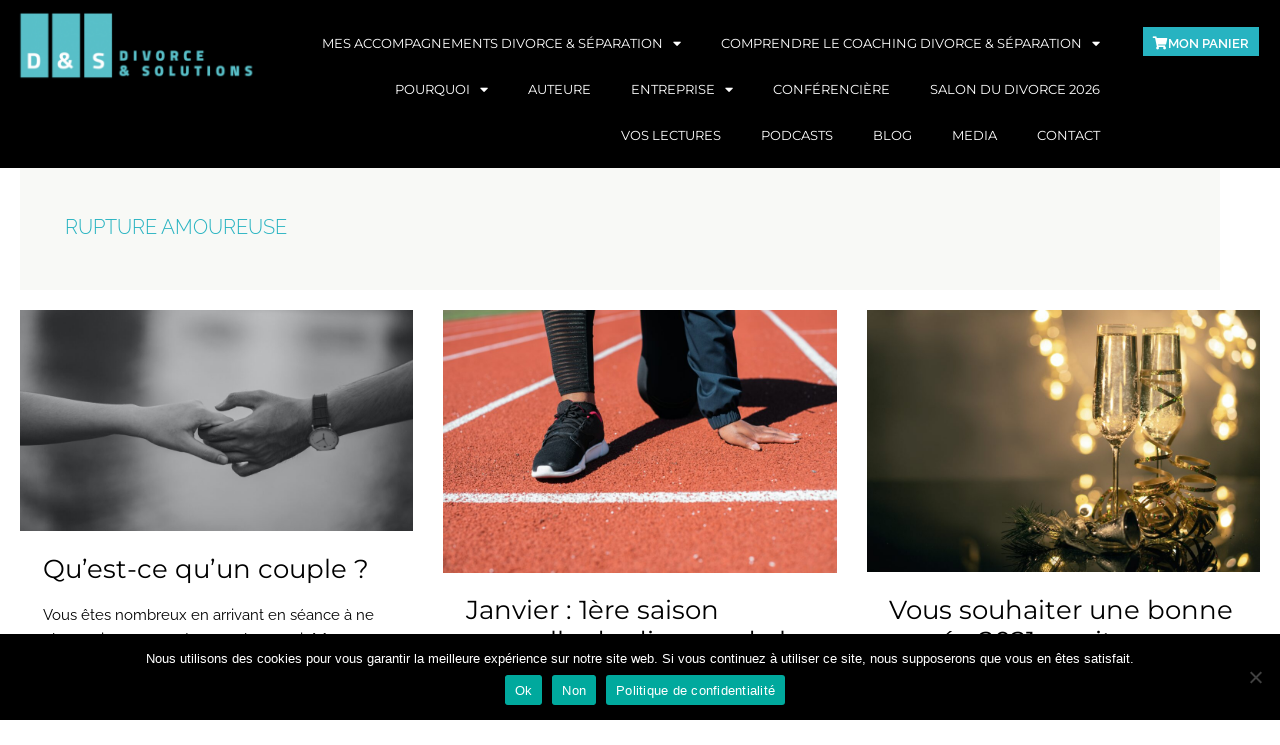

--- FILE ---
content_type: text/css
request_url: https://divorce-solutions.fr/wp-content/uploads/elementor/css/post-229.css?ver=1769010353
body_size: 2491
content:
.elementor-229 .elementor-element.elementor-element-42331ffb:not(.elementor-motion-effects-element-type-background), .elementor-229 .elementor-element.elementor-element-42331ffb > .elementor-motion-effects-container > .elementor-motion-effects-layer{background-image:url("https://divorce-solutions.fr/wp-content/uploads/2017/11/contactez-moi-scaled.jpg");background-position:0px -167px;background-repeat:no-repeat;background-size:cover;}.elementor-229 .elementor-element.elementor-element-42331ffb > .elementor-background-overlay{background-color:transparent;background-image:linear-gradient(280deg, #E9E5E5 0%, #989495 100%);opacity:0.8;transition:background 0.3s, border-radius 0.3s, opacity 0.3s;}.elementor-229 .elementor-element.elementor-element-42331ffb{transition:background 0.3s, border 0.3s, border-radius 0.3s, box-shadow 0.3s;margin-top:0px;margin-bottom:0px;padding:0px 0px 0px 0px;}.elementor-widget-icon-box.elementor-view-stacked .elementor-icon{background-color:var( --e-global-color-primary );}.elementor-widget-icon-box.elementor-view-framed .elementor-icon, .elementor-widget-icon-box.elementor-view-default .elementor-icon{fill:var( --e-global-color-primary );color:var( --e-global-color-primary );border-color:var( --e-global-color-primary );}.elementor-widget-icon-box .elementor-icon-box-title, .elementor-widget-icon-box .elementor-icon-box-title a{font-family:var( --e-global-typography-primary-font-family ), Sans-serif;}.elementor-widget-icon-box .elementor-icon-box-title{color:var( --e-global-color-primary );}.elementor-widget-icon-box:has(:hover) .elementor-icon-box-title,
					 .elementor-widget-icon-box:has(:focus) .elementor-icon-box-title{color:var( --e-global-color-primary );}.elementor-widget-icon-box .elementor-icon-box-description{font-family:var( --e-global-typography-text-font-family ), Sans-serif;color:var( --e-global-color-text );}.elementor-229 .elementor-element.elementor-element-10c2fcc4 .elementor-icon-box-wrapper{text-align:start;}.elementor-229 .elementor-element.elementor-element-10c2fcc4 .elementor-icon-box-title, .elementor-229 .elementor-element.elementor-element-10c2fcc4 .elementor-icon-box-title a{font-family:"Montserrat", Sans-serif;font-size:40px;line-height:50px;}.elementor-229 .elementor-element.elementor-element-10c2fcc4 .elementor-icon-box-title{color:#000000;}.elementor-229 .elementor-element.elementor-element-10c2fcc4 .elementor-icon-box-description{font-size:18px;font-weight:500;color:#FFFFFF;}.elementor-widget-image-box .elementor-image-box-title{font-family:var( --e-global-typography-primary-font-family ), Sans-serif;color:var( --e-global-color-primary );}.elementor-widget-image-box:has(:hover) .elementor-image-box-title,
					 .elementor-widget-image-box:has(:focus) .elementor-image-box-title{color:var( --e-global-color-primary );}.elementor-widget-image-box .elementor-image-box-description{font-family:var( --e-global-typography-text-font-family ), Sans-serif;color:var( --e-global-color-text );}.elementor-229 .elementor-element.elementor-element-2ae4a476 > .elementor-widget-container{padding:5px 0px 5px 0px;}.elementor-229 .elementor-element.elementor-element-2ae4a476.elementor-position-right .elementor-image-box-img{margin-left:3px;}.elementor-229 .elementor-element.elementor-element-2ae4a476.elementor-position-left .elementor-image-box-img{margin-right:3px;}.elementor-229 .elementor-element.elementor-element-2ae4a476.elementor-position-top .elementor-image-box-img{margin-bottom:3px;}.elementor-229 .elementor-element.elementor-element-2ae4a476 .elementor-image-box-title{margin-bottom:3px;font-family:"Roboto", Sans-serif;font-size:20px;color:#000000;}.elementor-229 .elementor-element.elementor-element-2ae4a476 .elementor-image-box-wrapper .elementor-image-box-img{width:12%;}.elementor-229 .elementor-element.elementor-element-2ae4a476 .elementor-image-box-img img{transition-duration:0.3s;}.elementor-229 .elementor-element.elementor-element-2ae4a476 .elementor-image-box-description{font-family:"Roboto", Sans-serif;font-size:20px;font-weight:400;line-height:27px;color:#000000;}.elementor-widget-form .elementor-field-group > label, .elementor-widget-form .elementor-field-subgroup label{color:var( --e-global-color-text );}.elementor-widget-form .elementor-field-group > label{font-family:var( --e-global-typography-text-font-family ), Sans-serif;}.elementor-widget-form .elementor-field-type-html{color:var( --e-global-color-text );font-family:var( --e-global-typography-text-font-family ), Sans-serif;}.elementor-widget-form .elementor-field-group .elementor-field{color:var( --e-global-color-text );}.elementor-widget-form .elementor-field-group .elementor-field, .elementor-widget-form .elementor-field-subgroup label{font-family:var( --e-global-typography-text-font-family ), Sans-serif;}.elementor-widget-form .elementor-button{font-family:var( --e-global-typography-accent-font-family ), Sans-serif;}.elementor-widget-form .e-form__buttons__wrapper__button-next{background-color:var( --e-global-color-accent );}.elementor-widget-form .elementor-button[type="submit"]{background-color:var( --e-global-color-accent );}.elementor-widget-form .e-form__buttons__wrapper__button-previous{background-color:var( --e-global-color-accent );}.elementor-widget-form .elementor-message{font-family:var( --e-global-typography-text-font-family ), Sans-serif;}.elementor-widget-form .e-form__indicators__indicator, .elementor-widget-form .e-form__indicators__indicator__label{font-family:var( --e-global-typography-accent-font-family ), Sans-serif;}.elementor-widget-form{--e-form-steps-indicator-inactive-primary-color:var( --e-global-color-text );--e-form-steps-indicator-active-primary-color:var( --e-global-color-accent );--e-form-steps-indicator-completed-primary-color:var( --e-global-color-accent );--e-form-steps-indicator-progress-color:var( --e-global-color-accent );--e-form-steps-indicator-progress-background-color:var( --e-global-color-text );--e-form-steps-indicator-progress-meter-color:var( --e-global-color-text );}.elementor-widget-form .e-form__indicators__indicator__progress__meter{font-family:var( --e-global-typography-accent-font-family ), Sans-serif;}.elementor-229 .elementor-element.elementor-element-aff5b05 .elementor-field-group{padding-right:calc( 5px/2 );padding-left:calc( 5px/2 );margin-bottom:5px;}.elementor-229 .elementor-element.elementor-element-aff5b05 .elementor-form-fields-wrapper{margin-left:calc( -5px/2 );margin-right:calc( -5px/2 );margin-bottom:-5px;}.elementor-229 .elementor-element.elementor-element-aff5b05 .elementor-field-group.recaptcha_v3-bottomleft, .elementor-229 .elementor-element.elementor-element-aff5b05 .elementor-field-group.recaptcha_v3-bottomright{margin-bottom:0;}body.rtl .elementor-229 .elementor-element.elementor-element-aff5b05 .elementor-labels-inline .elementor-field-group > label{padding-left:0px;}body:not(.rtl) .elementor-229 .elementor-element.elementor-element-aff5b05 .elementor-labels-inline .elementor-field-group > label{padding-right:0px;}body .elementor-229 .elementor-element.elementor-element-aff5b05 .elementor-labels-above .elementor-field-group > label{padding-bottom:0px;}.elementor-229 .elementor-element.elementor-element-aff5b05 .elementor-field-group > label, .elementor-229 .elementor-element.elementor-element-aff5b05 .elementor-field-subgroup label{color:#000000;}.elementor-229 .elementor-element.elementor-element-aff5b05 .elementor-field-group > label{font-family:"Roboto", Sans-serif;font-size:14px;font-weight:700;text-transform:uppercase;}.elementor-229 .elementor-element.elementor-element-aff5b05 .elementor-field-type-html{padding-bottom:0px;}.elementor-229 .elementor-element.elementor-element-aff5b05 .elementor-field-group .elementor-field:not(.elementor-select-wrapper){background-color:#ffffff;}.elementor-229 .elementor-element.elementor-element-aff5b05 .elementor-field-group .elementor-select-wrapper select{background-color:#ffffff;}.elementor-229 .elementor-element.elementor-element-aff5b05 .elementor-button{font-weight:700;text-transform:uppercase;border-radius:0px 0px 0px 0px;padding:10px 10px 10px 10px;}.elementor-229 .elementor-element.elementor-element-aff5b05 .e-form__buttons__wrapper__button-next{background-color:#27B3C1;color:#ffffff;}.elementor-229 .elementor-element.elementor-element-aff5b05 .elementor-button[type="submit"]{background-color:#27B3C1;color:#ffffff;}.elementor-229 .elementor-element.elementor-element-aff5b05 .elementor-button[type="submit"] svg *{fill:#ffffff;}.elementor-229 .elementor-element.elementor-element-aff5b05 .e-form__buttons__wrapper__button-previous{color:#ffffff;}.elementor-229 .elementor-element.elementor-element-aff5b05 .e-form__buttons__wrapper__button-next:hover{color:#ffffff;}.elementor-229 .elementor-element.elementor-element-aff5b05 .elementor-button[type="submit"]:hover{color:#ffffff;}.elementor-229 .elementor-element.elementor-element-aff5b05 .elementor-button[type="submit"]:hover svg *{fill:#ffffff;}.elementor-229 .elementor-element.elementor-element-aff5b05 .e-form__buttons__wrapper__button-previous:hover{color:#ffffff;}.elementor-229 .elementor-element.elementor-element-aff5b05{--e-form-steps-indicators-spacing:20px;--e-form-steps-indicator-padding:30px;--e-form-steps-indicator-inactive-secondary-color:#ffffff;--e-form-steps-indicator-active-secondary-color:#ffffff;--e-form-steps-indicator-completed-secondary-color:#ffffff;--e-form-steps-divider-width:1px;--e-form-steps-divider-gap:10px;}.elementor-229 .elementor-element.elementor-element-37ac002b:not(.elementor-motion-effects-element-type-background), .elementor-229 .elementor-element.elementor-element-37ac002b > .elementor-motion-effects-container > .elementor-motion-effects-layer{background-color:#212121;}.elementor-229 .elementor-element.elementor-element-37ac002b{transition:background 0.3s, border 0.3s, border-radius 0.3s, box-shadow 0.3s;}.elementor-229 .elementor-element.elementor-element-37ac002b > .elementor-background-overlay{transition:background 0.3s, border-radius 0.3s, opacity 0.3s;}.elementor-229 .elementor-element.elementor-element-5480ca0 > .elementor-element-populated{margin:0px 0px 0px 0px;--e-column-margin-right:0px;--e-column-margin-left:0px;padding:0px 0px 0px 0px;}.elementor-widget-button .elementor-button{background-color:var( --e-global-color-accent );font-family:var( --e-global-typography-accent-font-family ), Sans-serif;}.elementor-229 .elementor-element.elementor-element-81446db .elementor-button{background-color:#27B3C1;fill:#ffffff;color:#ffffff;border-radius:0px 0px 0px 0px;padding:20px 35px 20px 35px;}.elementor-229 .elementor-element.elementor-element-81446db .elementor-button:hover, .elementor-229 .elementor-element.elementor-element-81446db .elementor-button:focus{background-color:#BE9D5B;color:#ffffff;}.elementor-229 .elementor-element.elementor-element-81446db > .elementor-widget-container{margin:0px 0px 0px 0px;padding:15px 15px 15px 15px;}.elementor-229 .elementor-element.elementor-element-81446db .elementor-button-content-wrapper{flex-direction:row-reverse;}.elementor-229 .elementor-element.elementor-element-81446db .elementor-button .elementor-button-content-wrapper{gap:14px;}.elementor-229 .elementor-element.elementor-element-81446db .elementor-button:hover svg, .elementor-229 .elementor-element.elementor-element-81446db .elementor-button:focus svg{fill:#ffffff;}.elementor-229 .elementor-element.elementor-element-ad50e89 .elementor-button{background-color:#27B3C1;fill:#ffffff;color:#ffffff;border-radius:0px 0px 0px 0px;padding:20px 35px 20px 35px;}.elementor-229 .elementor-element.elementor-element-ad50e89 .elementor-button:hover, .elementor-229 .elementor-element.elementor-element-ad50e89 .elementor-button:focus{background-color:#BE9D5B;color:#ffffff;}.elementor-229 .elementor-element.elementor-element-ad50e89 > .elementor-widget-container{margin:0px 0px 0px 0px;padding:15px 15px 15px 15px;}.elementor-229 .elementor-element.elementor-element-ad50e89 .elementor-button-content-wrapper{flex-direction:row-reverse;}.elementor-229 .elementor-element.elementor-element-ad50e89 .elementor-button .elementor-button-content-wrapper{gap:14px;}.elementor-229 .elementor-element.elementor-element-ad50e89 .elementor-button:hover svg, .elementor-229 .elementor-element.elementor-element-ad50e89 .elementor-button:focus svg{fill:#ffffff;}.elementor-229 .elementor-element.elementor-element-0cfb51e > .elementor-element-populated{margin:0px 0px 0px 0px;--e-column-margin-right:0px;--e-column-margin-left:0px;padding:0px 0px 0px 0px;}.elementor-229 .elementor-element.elementor-element-6fe0939{--grid-template-columns:repeat(0, auto);--icon-size:20px;--grid-column-gap:20px;--grid-row-gap:0px;}.elementor-229 .elementor-element.elementor-element-6fe0939 .elementor-widget-container{text-align:right;}.elementor-229 .elementor-element.elementor-element-6fe0939 > .elementor-widget-container{margin:0px 0px 0px 0px;padding:20px 20px 20px 20px;}.elementor-229 .elementor-element.elementor-element-6fe0939 .elementor-social-icon{background-color:#FFFFFF;--icon-padding:0.5em;}.elementor-229 .elementor-element.elementor-element-6fe0939 .elementor-social-icon i{color:#212121;}.elementor-229 .elementor-element.elementor-element-6fe0939 .elementor-social-icon svg{fill:#212121;}.elementor-229 .elementor-element.elementor-element-6fe0939 .elementor-icon{border-radius:40px 40px 40px 40px;}.elementor-229 .elementor-element.elementor-element-6fe0939 .elementor-social-icon:hover{background-color:#27B3C1;}.elementor-229 .elementor-element.elementor-element-6fe0939 .elementor-social-icon:hover i{color:#212121;}.elementor-229 .elementor-element.elementor-element-6fe0939 .elementor-social-icon:hover svg{fill:#212121;}.elementor-229 .elementor-element.elementor-element-2a161b85:not(.elementor-motion-effects-element-type-background), .elementor-229 .elementor-element.elementor-element-2a161b85 > .elementor-motion-effects-container > .elementor-motion-effects-layer{background-color:#000000;}.elementor-229 .elementor-element.elementor-element-2a161b85{transition:background 0.3s, border 0.3s, border-radius 0.3s, box-shadow 0.3s;margin-top:0px;margin-bottom:0px;padding:10px 10px 10px 10px;}.elementor-229 .elementor-element.elementor-element-2a161b85 > .elementor-background-overlay{transition:background 0.3s, border-radius 0.3s, opacity 0.3s;}.elementor-bc-flex-widget .elementor-229 .elementor-element.elementor-element-3d612346.elementor-column .elementor-widget-wrap{align-items:center;}.elementor-229 .elementor-element.elementor-element-3d612346.elementor-column.elementor-element[data-element_type="column"] > .elementor-widget-wrap.elementor-element-populated{align-content:center;align-items:center;}.elementor-widget-nav-menu .elementor-nav-menu .elementor-item{font-family:var( --e-global-typography-primary-font-family ), Sans-serif;}.elementor-widget-nav-menu .elementor-nav-menu--main .elementor-item{color:var( --e-global-color-text );fill:var( --e-global-color-text );}.elementor-widget-nav-menu .elementor-nav-menu--main .elementor-item:hover,
					.elementor-widget-nav-menu .elementor-nav-menu--main .elementor-item.elementor-item-active,
					.elementor-widget-nav-menu .elementor-nav-menu--main .elementor-item.highlighted,
					.elementor-widget-nav-menu .elementor-nav-menu--main .elementor-item:focus{color:var( --e-global-color-accent );fill:var( --e-global-color-accent );}.elementor-widget-nav-menu .elementor-nav-menu--main:not(.e--pointer-framed) .elementor-item:before,
					.elementor-widget-nav-menu .elementor-nav-menu--main:not(.e--pointer-framed) .elementor-item:after{background-color:var( --e-global-color-accent );}.elementor-widget-nav-menu .e--pointer-framed .elementor-item:before,
					.elementor-widget-nav-menu .e--pointer-framed .elementor-item:after{border-color:var( --e-global-color-accent );}.elementor-widget-nav-menu{--e-nav-menu-divider-color:var( --e-global-color-text );}.elementor-widget-nav-menu .elementor-nav-menu--dropdown .elementor-item, .elementor-widget-nav-menu .elementor-nav-menu--dropdown  .elementor-sub-item{font-family:var( --e-global-typography-accent-font-family ), Sans-serif;}.elementor-229 .elementor-element.elementor-element-e2bc3e6 .elementor-menu-toggle{margin:0 auto;}.elementor-229 .elementor-element.elementor-element-e2bc3e6 .elementor-nav-menu .elementor-item{font-size:11px;text-transform:uppercase;}.elementor-229 .elementor-element.elementor-element-e2bc3e6 .elementor-nav-menu--main .elementor-item{color:#FFFFFF;fill:#FFFFFF;padding-left:18px;padding-right:18px;}.elementor-229 .elementor-element.elementor-element-e2bc3e6 .elementor-nav-menu--main .elementor-item:hover,
					.elementor-229 .elementor-element.elementor-element-e2bc3e6 .elementor-nav-menu--main .elementor-item.elementor-item-active,
					.elementor-229 .elementor-element.elementor-element-e2bc3e6 .elementor-nav-menu--main .elementor-item.highlighted,
					.elementor-229 .elementor-element.elementor-element-e2bc3e6 .elementor-nav-menu--main .elementor-item:focus{color:#27B3C1;fill:#27B3C1;}.elementor-229 .elementor-element.elementor-element-e2bc3e6 .elementor-nav-menu--main:not(.e--pointer-framed) .elementor-item:before,
					.elementor-229 .elementor-element.elementor-element-e2bc3e6 .elementor-nav-menu--main:not(.e--pointer-framed) .elementor-item:after{background-color:#FFFFFF;}.elementor-229 .elementor-element.elementor-element-e2bc3e6 .e--pointer-framed .elementor-item:before,
					.elementor-229 .elementor-element.elementor-element-e2bc3e6 .e--pointer-framed .elementor-item:after{border-color:#FFFFFF;}.elementor-229 .elementor-element.elementor-element-e2bc3e6 .elementor-nav-menu--main:not(.e--pointer-framed) .elementor-item.elementor-item-active:before,
					.elementor-229 .elementor-element.elementor-element-e2bc3e6 .elementor-nav-menu--main:not(.e--pointer-framed) .elementor-item.elementor-item-active:after{background-color:#27B3C1;}.elementor-229 .elementor-element.elementor-element-e2bc3e6 .e--pointer-framed .elementor-item.elementor-item-active:before,
					.elementor-229 .elementor-element.elementor-element-e2bc3e6 .e--pointer-framed .elementor-item.elementor-item-active:after{border-color:#27B3C1;}.elementor-widget-heading .elementor-heading-title{font-family:var( --e-global-typography-primary-font-family ), Sans-serif;color:var( --e-global-color-primary );}.elementor-229 .elementor-element.elementor-element-e471058 > .elementor-widget-container{margin:16px 0px 0px 0px;}.elementor-229 .elementor-element.elementor-element-e471058{text-align:end;}.elementor-229 .elementor-element.elementor-element-e471058 .elementor-heading-title{font-size:12px;font-weight:400;text-transform:uppercase;color:#27B3C1;}.elementor-229 .elementor-element.elementor-element-87ed97a{text-align:center;}.elementor-229 .elementor-element.elementor-element-87ed97a .elementor-heading-title{font-size:12px;font-weight:300;color:#000000;}@media(min-width:768px){.elementor-229 .elementor-element.elementor-element-71df6681{width:47.833%;}.elementor-229 .elementor-element.elementor-element-477f816d{width:52.167%;}.elementor-229 .elementor-element.elementor-element-3d612346{width:75%;}.elementor-229 .elementor-element.elementor-element-a82c464{width:25%;}}@media(max-width:1024px){.elementor-229 .elementor-element.elementor-element-42331ffb:not(.elementor-motion-effects-element-type-background), .elementor-229 .elementor-element.elementor-element-42331ffb > .elementor-motion-effects-container > .elementor-motion-effects-layer{background-position:0px 0px;}.elementor-229 .elementor-element.elementor-element-71df6681 > .elementor-element-populated{margin:0px 0px 0px 15px;--e-column-margin-right:0px;--e-column-margin-left:15px;}.elementor-229 .elementor-element.elementor-element-10c2fcc4 .elementor-icon-box-title, .elementor-229 .elementor-element.elementor-element-10c2fcc4 .elementor-icon-box-title a{font-size:33px;line-height:45px;}.elementor-229 .elementor-element.elementor-element-10c2fcc4 .elementor-icon-box-description{font-size:14px;}.elementor-229 .elementor-element.elementor-element-2ae4a476.elementor-position-right .elementor-image-box-img{margin-left:14px;}.elementor-229 .elementor-element.elementor-element-2ae4a476.elementor-position-left .elementor-image-box-img{margin-right:14px;}.elementor-229 .elementor-element.elementor-element-2ae4a476.elementor-position-top .elementor-image-box-img{margin-bottom:14px;}.elementor-229 .elementor-element.elementor-element-2ae4a476 .elementor-image-box-wrapper .elementor-image-box-img{width:13%;}.elementor-229 .elementor-element.elementor-element-2ae4a476 .elementor-image-box-title{font-size:14px;}.elementor-229 .elementor-element.elementor-element-aff5b05 .elementor-field-group > label{font-size:14px;}.elementor-229 .elementor-element.elementor-element-aff5b05 .elementor-field-group .elementor-field, .elementor-229 .elementor-element.elementor-element-aff5b05 .elementor-field-subgroup label{font-size:14px;}.elementor-229 .elementor-element.elementor-element-aff5b05 .elementor-button{font-size:13px;}.elementor-229 .elementor-element.elementor-element-81446db > .elementor-widget-container{padding:0px 0px 0px 0px;}.elementor-229 .elementor-element.elementor-element-ad50e89 > .elementor-widget-container{padding:0px 0px 0px 0px;}}@media(max-width:767px){.elementor-229 .elementor-element.elementor-element-42331ffb:not(.elementor-motion-effects-element-type-background), .elementor-229 .elementor-element.elementor-element-42331ffb > .elementor-motion-effects-container > .elementor-motion-effects-layer{background-position:0px 0px;}.elementor-229 .elementor-element.elementor-element-10c2fcc4 .elementor-icon-box-wrapper{text-align:center;}.elementor-229 .elementor-element.elementor-element-10c2fcc4 .elementor-icon-box-title, .elementor-229 .elementor-element.elementor-element-10c2fcc4 .elementor-icon-box-title a{font-size:30px;line-height:40px;}.elementor-229 .elementor-element.elementor-element-10c2fcc4 .elementor-icon-box-description{font-size:13px;}.elementor-229 .elementor-element.elementor-element-2ae4a476 .elementor-image-box-img{margin-bottom:14px;}.elementor-229 .elementor-element.elementor-element-81446db .elementor-button{font-size:14px;padding:10px 10px 10px 10px;}.elementor-229 .elementor-element.elementor-element-ad50e89 .elementor-button{font-size:14px;padding:10px 10px 10px 10px;}.elementor-229 .elementor-element.elementor-element-6fe0939 .elementor-widget-container{text-align:center;}.elementor-229 .elementor-element.elementor-element-87ed97a .elementor-heading-title{line-height:1.5em;}}@media(min-width:1025px){.elementor-229 .elementor-element.elementor-element-42331ffb:not(.elementor-motion-effects-element-type-background), .elementor-229 .elementor-element.elementor-element-42331ffb > .elementor-motion-effects-container > .elementor-motion-effects-layer{background-attachment:scroll;}}

--- FILE ---
content_type: text/css
request_url: https://divorce-solutions.fr/wp-content/uploads/elementor/css/post-1963.css?ver=1769010353
body_size: 363
content:
.elementor-kit-1963{--e-global-color-primary:#27B3C1;--e-global-color-secondary:#54595F;--e-global-color-text:#7A7A7A;--e-global-color-accent:#61CE70;--e-global-color-715db407:#6EC1E4;--e-global-color-5d5deeb9:#4054B2;--e-global-color-17e270b5:#23A455;--e-global-color-3bf9df5a:#000;--e-global-color-3a0cedd6:#FFF;--e-global-color-7d9b01d2:#BBCC8C;--e-global-color-70040309:#000000;--e-global-color-13d22f6e:#000000;--e-global-color-640b92e3:#BE9D5B;--e-global-color-4b62a2e8:#D5CDC2;--e-global-color-b95d18a:#D5CDC2;--e-global-color-bc6e312:#FFE436;--e-global-typography-primary-font-family:"Montserrat";--e-global-typography-secondary-font-family:"Montserrat";--e-global-typography-text-font-family:"Roboto";--e-global-typography-accent-font-family:"Roboto";}.elementor-kit-1963 e-page-transition{background-color:#FFBC7D;}.elementor-section.elementor-section-boxed > .elementor-container{max-width:1200px;}.e-con{--container-max-width:1200px;}{}h1.entry-title{display:var(--page-title-display);}@media(max-width:1024px){.elementor-section.elementor-section-boxed > .elementor-container{max-width:1024px;}.e-con{--container-max-width:1024px;}}@media(max-width:767px){.elementor-section.elementor-section-boxed > .elementor-container{max-width:767px;}.e-con{--container-max-width:767px;}}

--- FILE ---
content_type: text/css
request_url: https://divorce-solutions.fr/wp-content/uploads/elementor/css/post-1210.css?ver=1769010351
body_size: 880
content:
.elementor-1210 .elementor-element.elementor-element-2fd511c:not(.elementor-motion-effects-element-type-background), .elementor-1210 .elementor-element.elementor-element-2fd511c > .elementor-motion-effects-container > .elementor-motion-effects-layer{background-color:#000000;}.elementor-1210 .elementor-element.elementor-element-2fd511c{transition:background 0.3s, border 0.3s, border-radius 0.3s, box-shadow 0.3s;margin-top:0px;margin-bottom:0px;}.elementor-1210 .elementor-element.elementor-element-2fd511c > .elementor-background-overlay{transition:background 0.3s, border-radius 0.3s, opacity 0.3s;}.elementor-widget-theme-site-logo .widget-image-caption{color:var( --e-global-color-text );font-family:var( --e-global-typography-text-font-family ), Sans-serif;}.elementor-1210 .elementor-element.elementor-element-b30417c{text-align:start;}.elementor-widget-nav-menu .elementor-nav-menu .elementor-item{font-family:var( --e-global-typography-primary-font-family ), Sans-serif;}.elementor-widget-nav-menu .elementor-nav-menu--main .elementor-item{color:var( --e-global-color-text );fill:var( --e-global-color-text );}.elementor-widget-nav-menu .elementor-nav-menu--main .elementor-item:hover,
					.elementor-widget-nav-menu .elementor-nav-menu--main .elementor-item.elementor-item-active,
					.elementor-widget-nav-menu .elementor-nav-menu--main .elementor-item.highlighted,
					.elementor-widget-nav-menu .elementor-nav-menu--main .elementor-item:focus{color:var( --e-global-color-accent );fill:var( --e-global-color-accent );}.elementor-widget-nav-menu .elementor-nav-menu--main:not(.e--pointer-framed) .elementor-item:before,
					.elementor-widget-nav-menu .elementor-nav-menu--main:not(.e--pointer-framed) .elementor-item:after{background-color:var( --e-global-color-accent );}.elementor-widget-nav-menu .e--pointer-framed .elementor-item:before,
					.elementor-widget-nav-menu .e--pointer-framed .elementor-item:after{border-color:var( --e-global-color-accent );}.elementor-widget-nav-menu{--e-nav-menu-divider-color:var( --e-global-color-text );}.elementor-widget-nav-menu .elementor-nav-menu--dropdown .elementor-item, .elementor-widget-nav-menu .elementor-nav-menu--dropdown  .elementor-sub-item{font-family:var( --e-global-typography-accent-font-family ), Sans-serif;}.elementor-1210 .elementor-element.elementor-element-1c5d61b > .elementor-widget-container{padding:10px 0px 0px 0px;}.elementor-1210 .elementor-element.elementor-element-1c5d61b .elementor-menu-toggle{margin:0 auto;}.elementor-1210 .elementor-element.elementor-element-1c5d61b .elementor-nav-menu .elementor-item{font-size:13px;text-transform:uppercase;}.elementor-1210 .elementor-element.elementor-element-1c5d61b .elementor-nav-menu--main .elementor-item{color:#FFFFFF;fill:#FFFFFF;}.elementor-1210 .elementor-element.elementor-element-1c5d61b .elementor-nav-menu--main .elementor-item:hover,
					.elementor-1210 .elementor-element.elementor-element-1c5d61b .elementor-nav-menu--main .elementor-item.elementor-item-active,
					.elementor-1210 .elementor-element.elementor-element-1c5d61b .elementor-nav-menu--main .elementor-item.highlighted,
					.elementor-1210 .elementor-element.elementor-element-1c5d61b .elementor-nav-menu--main .elementor-item:focus{color:#27B3C1;fill:#27B3C1;}.elementor-1210 .elementor-element.elementor-element-1c5d61b .elementor-nav-menu--main:not(.e--pointer-framed) .elementor-item:before,
					.elementor-1210 .elementor-element.elementor-element-1c5d61b .elementor-nav-menu--main:not(.e--pointer-framed) .elementor-item:after{background-color:#27B3C1;}.elementor-1210 .elementor-element.elementor-element-1c5d61b .e--pointer-framed .elementor-item:before,
					.elementor-1210 .elementor-element.elementor-element-1c5d61b .e--pointer-framed .elementor-item:after{border-color:#27B3C1;}.elementor-1210 .elementor-element.elementor-element-1c5d61b .elementor-nav-menu--dropdown a:hover,
					.elementor-1210 .elementor-element.elementor-element-1c5d61b .elementor-nav-menu--dropdown a.elementor-item-active,
					.elementor-1210 .elementor-element.elementor-element-1c5d61b .elementor-nav-menu--dropdown a.highlighted,
					.elementor-1210 .elementor-element.elementor-element-1c5d61b .elementor-menu-toggle:hover{color:#27B3C1;}.elementor-1210 .elementor-element.elementor-element-1c5d61b .elementor-nav-menu--dropdown a:hover,
					.elementor-1210 .elementor-element.elementor-element-1c5d61b .elementor-nav-menu--dropdown a.elementor-item-active,
					.elementor-1210 .elementor-element.elementor-element-1c5d61b .elementor-nav-menu--dropdown a.highlighted{background-color:#FFFFFF;}.elementor-1210 .elementor-element.elementor-element-1c5d61b div.elementor-menu-toggle{color:#FFFFFF;}.elementor-1210 .elementor-element.elementor-element-1c5d61b div.elementor-menu-toggle svg{fill:#FFFFFF;}.elementor-1210 .elementor-element.elementor-element-1c5d61b{--nav-menu-icon-size:30px;}.elementor-widget-button .elementor-button{background-color:var( --e-global-color-accent );font-family:var( --e-global-typography-accent-font-family ), Sans-serif;}.elementor-1210 .elementor-element.elementor-element-51d8426 .elementor-button{background-color:#27B3C1;font-family:"Raleway", Sans-serif;font-size:13px;font-weight:600;text-transform:uppercase;border-radius:0px 0px 0px 0px;padding:10px 10px 6px 10px;}.elementor-1210 .elementor-element.elementor-element-51d8426 > .elementor-widget-container{margin:17px 0px 0px 0px;}.elementor-1210 .elementor-element.elementor-element-51d8426 .elementor-button-content-wrapper{flex-direction:row;}.elementor-theme-builder-content-area{height:400px;}.elementor-location-header:before, .elementor-location-footer:before{content:"";display:table;clear:both;}@media(max-width:767px){.elementor-1210 .elementor-element.elementor-element-b30417c{text-align:center;}}@media(min-width:768px){.elementor-1210 .elementor-element.elementor-element-b80b6a2{width:21.119%;}.elementor-1210 .elementor-element.elementor-element-a80c04e{width:67.19%;}.elementor-1210 .elementor-element.elementor-element-b2bf16f{width:10.863%;}}@media(max-width:1024px) and (min-width:768px){.elementor-1210 .elementor-element.elementor-element-b80b6a2{width:25%;}.elementor-1210 .elementor-element.elementor-element-a80c04e{width:50%;}.elementor-1210 .elementor-element.elementor-element-b2bf16f{width:25%;}}